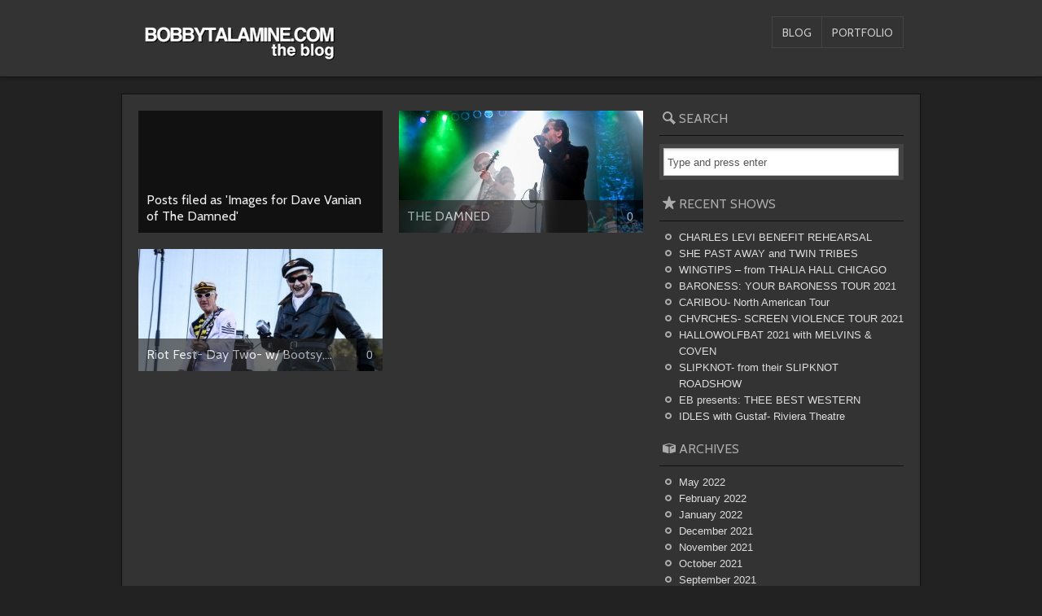

--- FILE ---
content_type: text/html; charset=UTF-8
request_url: https://blog.bobbytalamine.com/archives/tag/images-for-dave-vanian-of-the-damned
body_size: 8451
content:
<!DOCTYPE html>                                             
<!--[if IE 7 ]><html lang="en-US" class="ie7"><![endif]-->
<!--[if IE 8 ]><html lang="en-US" class="ie8"><![endif]-->
<!--[if IE 9 ]><html lang="en-US" class="ie9"><![endif]-->
<!--[if (gt IE 9)|!(IE)]><!--><html lang="en-US" class="no-js"><!--<![endif]-->
<head>
<meta charset="UTF-8" />

<title>Images for Dave Vanian of The Damned Archives - Bobby TalamineBobby Talamine</title>

<link rel="profile" href="https://gmpg.org/xfn/11" />

<!-- Pingback -->
<link rel="pingback" href="https://blog.bobbytalamine.com/xmlrpc.php" />

<link rel="alternate" type="application/rss+xml" title="Bobby Talamine Feed" href="https://blog.bobbytalamine.com/feed" />

<link rel="stylesheet" type="text/css" media="all" href="https://blog.bobbytalamine.com/wp-content/themes/unstandard-2.0/unstandard-dark/style.css" />

<link rel="stylesheet" type="text/css" media="all" href="https://blog.bobbytalamine.com/wp-content/themes/unstandard-2.0/unstandard/960.css" />

<link href="https://fonts.googleapis.com/css?family=Cabin:regular,600,bold" rel="stylesheet" type="text/css" />

<!--[if IE 7]>
<script src="https://blog.bobbytalamine.com/wp-content/themes/unstandard-2.0/unstandard/js/selectivizr.js" type="text/javascript"></script>
<![endif]-->

<!-- Grab Google CDN's jQuery; if that fails, fall back to WP local copy -->

<script type="application/x-javascript">!window.jQuery && document.write('<script src="/wp-includes/js/jquery/jquery.js"><\/script>')</script>


<meta name='robots' content='max-image-preview:large' />
	<style>img:is([sizes="auto" i], [sizes^="auto," i]) { contain-intrinsic-size: 3000px 1500px }</style>
	
<!-- This site is optimized with the Yoast SEO plugin v11.5 - https://yoast.com/wordpress/plugins/seo/ -->
<link rel="canonical" href="https://blog.bobbytalamine.com/archives/tag/images-for-dave-vanian-of-the-damned" />
<meta property="og:locale" content="en_US" />
<meta property="og:type" content="object" />
<meta property="og:title" content="Images for Dave Vanian of The Damned Archives - Bobby Talamine" />
<meta property="og:url" content="https://blog.bobbytalamine.com/archives/tag/images-for-dave-vanian-of-the-damned" />
<meta property="og:site_name" content="Bobby Talamine" />
<meta name="twitter:card" content="summary" />
<meta name="twitter:title" content="Images for Dave Vanian of The Damned Archives - Bobby Talamine" />
<script type='application/ld+json' class='yoast-schema-graph yoast-schema-graph--main'>{"@context":"https://schema.org","@graph":[{"@type":"Organization","@id":"https://blog.bobbytalamine.com/#organization","name":"","url":"https://blog.bobbytalamine.com/","sameAs":[]},{"@type":"WebSite","@id":"https://blog.bobbytalamine.com/#website","url":"https://blog.bobbytalamine.com/","name":"Bobby Talamine","publisher":{"@id":"https://blog.bobbytalamine.com/#organization"},"potentialAction":{"@type":"SearchAction","target":"https://blog.bobbytalamine.com/?s={search_term_string}","query-input":"required name=search_term_string"}},{"@type":"CollectionPage","@id":"https://blog.bobbytalamine.com/archives/tag/images-for-dave-vanian-of-the-damned#webpage","url":"https://blog.bobbytalamine.com/archives/tag/images-for-dave-vanian-of-the-damned","inLanguage":"en-US","name":"Images for Dave Vanian of The Damned Archives - Bobby Talamine","isPartOf":{"@id":"https://blog.bobbytalamine.com/#website"}}]}</script>
<!-- / Yoast SEO plugin. -->

<link rel='dns-prefetch' href='//ajax.googleapis.com' />
<link rel="alternate" type="application/rss+xml" title="Bobby Talamine &raquo; Feed" href="https://blog.bobbytalamine.com/feed" />
<link rel="alternate" type="application/rss+xml" title="Bobby Talamine &raquo; Comments Feed" href="https://blog.bobbytalamine.com/comments/feed" />
<link rel="alternate" type="application/rss+xml" title="Bobby Talamine &raquo; Images for Dave Vanian of The Damned Tag Feed" href="https://blog.bobbytalamine.com/archives/tag/images-for-dave-vanian-of-the-damned/feed" />
<script type="text/javascript">
/* <![CDATA[ */
window._wpemojiSettings = {"baseUrl":"https:\/\/s.w.org\/images\/core\/emoji\/16.0.1\/72x72\/","ext":".png","svgUrl":"https:\/\/s.w.org\/images\/core\/emoji\/16.0.1\/svg\/","svgExt":".svg","source":{"concatemoji":"https:\/\/blog.bobbytalamine.com\/wp-includes\/js\/wp-emoji-release.min.js?ver=6.8.3"}};
/*! This file is auto-generated */
!function(s,n){var o,i,e;function c(e){try{var t={supportTests:e,timestamp:(new Date).valueOf()};sessionStorage.setItem(o,JSON.stringify(t))}catch(e){}}function p(e,t,n){e.clearRect(0,0,e.canvas.width,e.canvas.height),e.fillText(t,0,0);var t=new Uint32Array(e.getImageData(0,0,e.canvas.width,e.canvas.height).data),a=(e.clearRect(0,0,e.canvas.width,e.canvas.height),e.fillText(n,0,0),new Uint32Array(e.getImageData(0,0,e.canvas.width,e.canvas.height).data));return t.every(function(e,t){return e===a[t]})}function u(e,t){e.clearRect(0,0,e.canvas.width,e.canvas.height),e.fillText(t,0,0);for(var n=e.getImageData(16,16,1,1),a=0;a<n.data.length;a++)if(0!==n.data[a])return!1;return!0}function f(e,t,n,a){switch(t){case"flag":return n(e,"\ud83c\udff3\ufe0f\u200d\u26a7\ufe0f","\ud83c\udff3\ufe0f\u200b\u26a7\ufe0f")?!1:!n(e,"\ud83c\udde8\ud83c\uddf6","\ud83c\udde8\u200b\ud83c\uddf6")&&!n(e,"\ud83c\udff4\udb40\udc67\udb40\udc62\udb40\udc65\udb40\udc6e\udb40\udc67\udb40\udc7f","\ud83c\udff4\u200b\udb40\udc67\u200b\udb40\udc62\u200b\udb40\udc65\u200b\udb40\udc6e\u200b\udb40\udc67\u200b\udb40\udc7f");case"emoji":return!a(e,"\ud83e\udedf")}return!1}function g(e,t,n,a){var r="undefined"!=typeof WorkerGlobalScope&&self instanceof WorkerGlobalScope?new OffscreenCanvas(300,150):s.createElement("canvas"),o=r.getContext("2d",{willReadFrequently:!0}),i=(o.textBaseline="top",o.font="600 32px Arial",{});return e.forEach(function(e){i[e]=t(o,e,n,a)}),i}function t(e){var t=s.createElement("script");t.src=e,t.defer=!0,s.head.appendChild(t)}"undefined"!=typeof Promise&&(o="wpEmojiSettingsSupports",i=["flag","emoji"],n.supports={everything:!0,everythingExceptFlag:!0},e=new Promise(function(e){s.addEventListener("DOMContentLoaded",e,{once:!0})}),new Promise(function(t){var n=function(){try{var e=JSON.parse(sessionStorage.getItem(o));if("object"==typeof e&&"number"==typeof e.timestamp&&(new Date).valueOf()<e.timestamp+604800&&"object"==typeof e.supportTests)return e.supportTests}catch(e){}return null}();if(!n){if("undefined"!=typeof Worker&&"undefined"!=typeof OffscreenCanvas&&"undefined"!=typeof URL&&URL.createObjectURL&&"undefined"!=typeof Blob)try{var e="postMessage("+g.toString()+"("+[JSON.stringify(i),f.toString(),p.toString(),u.toString()].join(",")+"));",a=new Blob([e],{type:"text/javascript"}),r=new Worker(URL.createObjectURL(a),{name:"wpTestEmojiSupports"});return void(r.onmessage=function(e){c(n=e.data),r.terminate(),t(n)})}catch(e){}c(n=g(i,f,p,u))}t(n)}).then(function(e){for(var t in e)n.supports[t]=e[t],n.supports.everything=n.supports.everything&&n.supports[t],"flag"!==t&&(n.supports.everythingExceptFlag=n.supports.everythingExceptFlag&&n.supports[t]);n.supports.everythingExceptFlag=n.supports.everythingExceptFlag&&!n.supports.flag,n.DOMReady=!1,n.readyCallback=function(){n.DOMReady=!0}}).then(function(){return e}).then(function(){var e;n.supports.everything||(n.readyCallback(),(e=n.source||{}).concatemoji?t(e.concatemoji):e.wpemoji&&e.twemoji&&(t(e.twemoji),t(e.wpemoji)))}))}((window,document),window._wpemojiSettings);
/* ]]> */
</script>
<style id='wp-emoji-styles-inline-css' type='text/css'>

	img.wp-smiley, img.emoji {
		display: inline !important;
		border: none !important;
		box-shadow: none !important;
		height: 1em !important;
		width: 1em !important;
		margin: 0 0.07em !important;
		vertical-align: -0.1em !important;
		background: none !important;
		padding: 0 !important;
	}
</style>
<link rel='stylesheet' id='wp-block-library-css' href='https://blog.bobbytalamine.com/wp-includes/css/dist/block-library/style.min.css?ver=6.8.3' type='text/css' media='all' />
<style id='classic-theme-styles-inline-css' type='text/css'>
/*! This file is auto-generated */
.wp-block-button__link{color:#fff;background-color:#32373c;border-radius:9999px;box-shadow:none;text-decoration:none;padding:calc(.667em + 2px) calc(1.333em + 2px);font-size:1.125em}.wp-block-file__button{background:#32373c;color:#fff;text-decoration:none}
</style>
<style id='global-styles-inline-css' type='text/css'>
:root{--wp--preset--aspect-ratio--square: 1;--wp--preset--aspect-ratio--4-3: 4/3;--wp--preset--aspect-ratio--3-4: 3/4;--wp--preset--aspect-ratio--3-2: 3/2;--wp--preset--aspect-ratio--2-3: 2/3;--wp--preset--aspect-ratio--16-9: 16/9;--wp--preset--aspect-ratio--9-16: 9/16;--wp--preset--color--black: #000000;--wp--preset--color--cyan-bluish-gray: #abb8c3;--wp--preset--color--white: #ffffff;--wp--preset--color--pale-pink: #f78da7;--wp--preset--color--vivid-red: #cf2e2e;--wp--preset--color--luminous-vivid-orange: #ff6900;--wp--preset--color--luminous-vivid-amber: #fcb900;--wp--preset--color--light-green-cyan: #7bdcb5;--wp--preset--color--vivid-green-cyan: #00d084;--wp--preset--color--pale-cyan-blue: #8ed1fc;--wp--preset--color--vivid-cyan-blue: #0693e3;--wp--preset--color--vivid-purple: #9b51e0;--wp--preset--gradient--vivid-cyan-blue-to-vivid-purple: linear-gradient(135deg,rgba(6,147,227,1) 0%,rgb(155,81,224) 100%);--wp--preset--gradient--light-green-cyan-to-vivid-green-cyan: linear-gradient(135deg,rgb(122,220,180) 0%,rgb(0,208,130) 100%);--wp--preset--gradient--luminous-vivid-amber-to-luminous-vivid-orange: linear-gradient(135deg,rgba(252,185,0,1) 0%,rgba(255,105,0,1) 100%);--wp--preset--gradient--luminous-vivid-orange-to-vivid-red: linear-gradient(135deg,rgba(255,105,0,1) 0%,rgb(207,46,46) 100%);--wp--preset--gradient--very-light-gray-to-cyan-bluish-gray: linear-gradient(135deg,rgb(238,238,238) 0%,rgb(169,184,195) 100%);--wp--preset--gradient--cool-to-warm-spectrum: linear-gradient(135deg,rgb(74,234,220) 0%,rgb(151,120,209) 20%,rgb(207,42,186) 40%,rgb(238,44,130) 60%,rgb(251,105,98) 80%,rgb(254,248,76) 100%);--wp--preset--gradient--blush-light-purple: linear-gradient(135deg,rgb(255,206,236) 0%,rgb(152,150,240) 100%);--wp--preset--gradient--blush-bordeaux: linear-gradient(135deg,rgb(254,205,165) 0%,rgb(254,45,45) 50%,rgb(107,0,62) 100%);--wp--preset--gradient--luminous-dusk: linear-gradient(135deg,rgb(255,203,112) 0%,rgb(199,81,192) 50%,rgb(65,88,208) 100%);--wp--preset--gradient--pale-ocean: linear-gradient(135deg,rgb(255,245,203) 0%,rgb(182,227,212) 50%,rgb(51,167,181) 100%);--wp--preset--gradient--electric-grass: linear-gradient(135deg,rgb(202,248,128) 0%,rgb(113,206,126) 100%);--wp--preset--gradient--midnight: linear-gradient(135deg,rgb(2,3,129) 0%,rgb(40,116,252) 100%);--wp--preset--font-size--small: 13px;--wp--preset--font-size--medium: 20px;--wp--preset--font-size--large: 36px;--wp--preset--font-size--x-large: 42px;--wp--preset--spacing--20: 0.44rem;--wp--preset--spacing--30: 0.67rem;--wp--preset--spacing--40: 1rem;--wp--preset--spacing--50: 1.5rem;--wp--preset--spacing--60: 2.25rem;--wp--preset--spacing--70: 3.38rem;--wp--preset--spacing--80: 5.06rem;--wp--preset--shadow--natural: 6px 6px 9px rgba(0, 0, 0, 0.2);--wp--preset--shadow--deep: 12px 12px 50px rgba(0, 0, 0, 0.4);--wp--preset--shadow--sharp: 6px 6px 0px rgba(0, 0, 0, 0.2);--wp--preset--shadow--outlined: 6px 6px 0px -3px rgba(255, 255, 255, 1), 6px 6px rgba(0, 0, 0, 1);--wp--preset--shadow--crisp: 6px 6px 0px rgba(0, 0, 0, 1);}:where(.is-layout-flex){gap: 0.5em;}:where(.is-layout-grid){gap: 0.5em;}body .is-layout-flex{display: flex;}.is-layout-flex{flex-wrap: wrap;align-items: center;}.is-layout-flex > :is(*, div){margin: 0;}body .is-layout-grid{display: grid;}.is-layout-grid > :is(*, div){margin: 0;}:where(.wp-block-columns.is-layout-flex){gap: 2em;}:where(.wp-block-columns.is-layout-grid){gap: 2em;}:where(.wp-block-post-template.is-layout-flex){gap: 1.25em;}:where(.wp-block-post-template.is-layout-grid){gap: 1.25em;}.has-black-color{color: var(--wp--preset--color--black) !important;}.has-cyan-bluish-gray-color{color: var(--wp--preset--color--cyan-bluish-gray) !important;}.has-white-color{color: var(--wp--preset--color--white) !important;}.has-pale-pink-color{color: var(--wp--preset--color--pale-pink) !important;}.has-vivid-red-color{color: var(--wp--preset--color--vivid-red) !important;}.has-luminous-vivid-orange-color{color: var(--wp--preset--color--luminous-vivid-orange) !important;}.has-luminous-vivid-amber-color{color: var(--wp--preset--color--luminous-vivid-amber) !important;}.has-light-green-cyan-color{color: var(--wp--preset--color--light-green-cyan) !important;}.has-vivid-green-cyan-color{color: var(--wp--preset--color--vivid-green-cyan) !important;}.has-pale-cyan-blue-color{color: var(--wp--preset--color--pale-cyan-blue) !important;}.has-vivid-cyan-blue-color{color: var(--wp--preset--color--vivid-cyan-blue) !important;}.has-vivid-purple-color{color: var(--wp--preset--color--vivid-purple) !important;}.has-black-background-color{background-color: var(--wp--preset--color--black) !important;}.has-cyan-bluish-gray-background-color{background-color: var(--wp--preset--color--cyan-bluish-gray) !important;}.has-white-background-color{background-color: var(--wp--preset--color--white) !important;}.has-pale-pink-background-color{background-color: var(--wp--preset--color--pale-pink) !important;}.has-vivid-red-background-color{background-color: var(--wp--preset--color--vivid-red) !important;}.has-luminous-vivid-orange-background-color{background-color: var(--wp--preset--color--luminous-vivid-orange) !important;}.has-luminous-vivid-amber-background-color{background-color: var(--wp--preset--color--luminous-vivid-amber) !important;}.has-light-green-cyan-background-color{background-color: var(--wp--preset--color--light-green-cyan) !important;}.has-vivid-green-cyan-background-color{background-color: var(--wp--preset--color--vivid-green-cyan) !important;}.has-pale-cyan-blue-background-color{background-color: var(--wp--preset--color--pale-cyan-blue) !important;}.has-vivid-cyan-blue-background-color{background-color: var(--wp--preset--color--vivid-cyan-blue) !important;}.has-vivid-purple-background-color{background-color: var(--wp--preset--color--vivid-purple) !important;}.has-black-border-color{border-color: var(--wp--preset--color--black) !important;}.has-cyan-bluish-gray-border-color{border-color: var(--wp--preset--color--cyan-bluish-gray) !important;}.has-white-border-color{border-color: var(--wp--preset--color--white) !important;}.has-pale-pink-border-color{border-color: var(--wp--preset--color--pale-pink) !important;}.has-vivid-red-border-color{border-color: var(--wp--preset--color--vivid-red) !important;}.has-luminous-vivid-orange-border-color{border-color: var(--wp--preset--color--luminous-vivid-orange) !important;}.has-luminous-vivid-amber-border-color{border-color: var(--wp--preset--color--luminous-vivid-amber) !important;}.has-light-green-cyan-border-color{border-color: var(--wp--preset--color--light-green-cyan) !important;}.has-vivid-green-cyan-border-color{border-color: var(--wp--preset--color--vivid-green-cyan) !important;}.has-pale-cyan-blue-border-color{border-color: var(--wp--preset--color--pale-cyan-blue) !important;}.has-vivid-cyan-blue-border-color{border-color: var(--wp--preset--color--vivid-cyan-blue) !important;}.has-vivid-purple-border-color{border-color: var(--wp--preset--color--vivid-purple) !important;}.has-vivid-cyan-blue-to-vivid-purple-gradient-background{background: var(--wp--preset--gradient--vivid-cyan-blue-to-vivid-purple) !important;}.has-light-green-cyan-to-vivid-green-cyan-gradient-background{background: var(--wp--preset--gradient--light-green-cyan-to-vivid-green-cyan) !important;}.has-luminous-vivid-amber-to-luminous-vivid-orange-gradient-background{background: var(--wp--preset--gradient--luminous-vivid-amber-to-luminous-vivid-orange) !important;}.has-luminous-vivid-orange-to-vivid-red-gradient-background{background: var(--wp--preset--gradient--luminous-vivid-orange-to-vivid-red) !important;}.has-very-light-gray-to-cyan-bluish-gray-gradient-background{background: var(--wp--preset--gradient--very-light-gray-to-cyan-bluish-gray) !important;}.has-cool-to-warm-spectrum-gradient-background{background: var(--wp--preset--gradient--cool-to-warm-spectrum) !important;}.has-blush-light-purple-gradient-background{background: var(--wp--preset--gradient--blush-light-purple) !important;}.has-blush-bordeaux-gradient-background{background: var(--wp--preset--gradient--blush-bordeaux) !important;}.has-luminous-dusk-gradient-background{background: var(--wp--preset--gradient--luminous-dusk) !important;}.has-pale-ocean-gradient-background{background: var(--wp--preset--gradient--pale-ocean) !important;}.has-electric-grass-gradient-background{background: var(--wp--preset--gradient--electric-grass) !important;}.has-midnight-gradient-background{background: var(--wp--preset--gradient--midnight) !important;}.has-small-font-size{font-size: var(--wp--preset--font-size--small) !important;}.has-medium-font-size{font-size: var(--wp--preset--font-size--medium) !important;}.has-large-font-size{font-size: var(--wp--preset--font-size--large) !important;}.has-x-large-font-size{font-size: var(--wp--preset--font-size--x-large) !important;}
:where(.wp-block-post-template.is-layout-flex){gap: 1.25em;}:where(.wp-block-post-template.is-layout-grid){gap: 1.25em;}
:where(.wp-block-columns.is-layout-flex){gap: 2em;}:where(.wp-block-columns.is-layout-grid){gap: 2em;}
:root :where(.wp-block-pullquote){font-size: 1.5em;line-height: 1.6;}
</style>
<link rel='stylesheet' id='jquery.fancybox-css' href='https://blog.bobbytalamine.com/wp-content/plugins/fancy-box/jquery.fancybox.css?ver=1.2.6' type='text/css' media='all' />
<style id='akismet-widget-style-inline-css' type='text/css'>

			.a-stats {
				--akismet-color-mid-green: #357b49;
				--akismet-color-white: #fff;
				--akismet-color-light-grey: #f6f7f7;

				max-width: 350px;
				width: auto;
			}

			.a-stats * {
				all: unset;
				box-sizing: border-box;
			}

			.a-stats strong {
				font-weight: 600;
			}

			.a-stats a.a-stats__link,
			.a-stats a.a-stats__link:visited,
			.a-stats a.a-stats__link:active {
				background: var(--akismet-color-mid-green);
				border: none;
				box-shadow: none;
				border-radius: 8px;
				color: var(--akismet-color-white);
				cursor: pointer;
				display: block;
				font-family: -apple-system, BlinkMacSystemFont, 'Segoe UI', 'Roboto', 'Oxygen-Sans', 'Ubuntu', 'Cantarell', 'Helvetica Neue', sans-serif;
				font-weight: 500;
				padding: 12px;
				text-align: center;
				text-decoration: none;
				transition: all 0.2s ease;
			}

			/* Extra specificity to deal with TwentyTwentyOne focus style */
			.widget .a-stats a.a-stats__link:focus {
				background: var(--akismet-color-mid-green);
				color: var(--akismet-color-white);
				text-decoration: none;
			}

			.a-stats a.a-stats__link:hover {
				filter: brightness(110%);
				box-shadow: 0 4px 12px rgba(0, 0, 0, 0.06), 0 0 2px rgba(0, 0, 0, 0.16);
			}

			.a-stats .count {
				color: var(--akismet-color-white);
				display: block;
				font-size: 1.5em;
				line-height: 1.4;
				padding: 0 13px;
				white-space: nowrap;
			}
		
</style>
<script type="text/javascript" src="https://ajax.googleapis.com/ajax/libs/jquery/1.4.3/jquery.min.js?ver=1.4.3" id="jquery-js"></script>
<script type="text/javascript" src="https://blog.bobbytalamine.com/wp-content/plugins/fancy-box/jquery.fancybox.js?ver=1.2.6" id="jquery.fancybox-js"></script>
<script type="text/javascript" src="https://blog.bobbytalamine.com/wp-content/plugins/fancy-box/jquery.easing.js?ver=1.3" id="jquery.easing-js"></script>
<link rel="https://api.w.org/" href="https://blog.bobbytalamine.com/wp-json/" /><link rel="alternate" title="JSON" type="application/json" href="https://blog.bobbytalamine.com/wp-json/wp/v2/tags/9030" /><link rel="EditURI" type="application/rsd+xml" title="RSD" href="https://blog.bobbytalamine.com/xmlrpc.php?rsd" />
<meta name="generator" content="WordPress 6.8.3" />
<script type="text/javascript">
  jQuery(document).ready(function($){
    var select = $('a[href$=".bmp"],a[href$=".gif"],a[href$=".jpg"],a[href$=".jpeg"],a[href$=".png"],a[href$=".BMP"],a[href$=".GIF"],a[href$=".JPG"],a[href$=".JPEG"],a[href$=".PNG"]');
    select.attr('rel', 'fancybox');
    select.fancybox();
  });
</script>
<script type="text/javascript">
	window._se_plugin_version = '8.1.9';
</script>

<script src="https://blog.bobbytalamine.com/wp-content/themes/unstandard-2.0/unstandard/js/jquery.masonry.min.js" type="text/javascript"></script>

<script src="https://blog.bobbytalamine.com/wp-content/themes/unstandard-2.0/unstandard/js/functions.js" type="text/javascript"></script>




</head>

<body class="archive tag tag-images-for-dave-vanian-of-the-damned tag-9030 wp-theme-unstandard-20unstandard wp-child-theme-unstandard-20unstandard-dark">
	
<div class="masthead">
	
	<div class="container-12">

		<div class="logo grid-5">
			
		    <a href="https://blog.bobbytalamine.com/" title="Home">
		
				<img src="https://blog.bobbytalamine.com/wp-content/themes/unstandard-2.0/unstandard-dark/images/logo.png" width="248" height="50" />
			
			</a>
		
		</div>

		<div class="main-nav grid-7"><ul id="menu-blog" class="menu"><li id="menu-item-22" class="menu-item menu-item-type-custom menu-item-object-custom menu-item-22"><a href="/">Blog</a></li>
<li id="menu-item-23" class="menu-item menu-item-type-custom menu-item-object-custom menu-item-23"><a href="http://bobbytalamine.com">Portfolio</a></li>
</ul></div>	
		<div class="clear"></div>
	
	</div>
	
</div>

<div id="main">
	
	<div class="container-12">
<div class="north">
	
	<div class="main-column grid-8 back-page">
		
				
					
		<div class="search-results-info secondary-post grid-4 alpha omega thumb-post">
			
			<h3 class="results-title">Posts filed as 'Images for Dave Vanian of The Damned'</h3>
			
		</div>
			
				
			
		<div id="post-38016" class="secondary-post grid-4 alpha omega thumb-post">
				
			<a href="https://blog.bobbytalamine.com/archives/38016" rel="bookmark" title="THE DAMNED">
		
									<img width="300" height="232" src="https://blog.bobbytalamine.com/wp-content/uploads/2017/06/DSC_9258-300x232.jpg" class="attachment-secondary-post-thumbnail size-secondary-post-thumbnail wp-post-image" alt="" decoding="async" fetchpriority="high" srcset="https://blog.bobbytalamine.com/wp-content/uploads/2017/06/DSC_9258-300x232.jpg 300w, https://blog.bobbytalamine.com/wp-content/uploads/2017/06/DSC_9258-768x594.jpg 768w, https://blog.bobbytalamine.com/wp-content/uploads/2017/06/DSC_9258-620x480.jpg 620w, https://blog.bobbytalamine.com/wp-content/uploads/2017/06/DSC_9258.jpg 950w" sizes="(max-width: 300px) 100vw, 300px" />						
				<div class="thumbnail-title">
			
					<h2>
													THE DAMNED											</h2>
					
					<span class="comment-count">0</span>
		
				</div>
		
			</a>
		
		</div>
	
			
		<div id="post-21841" class="secondary-post grid-4 alpha omega thumb-post">
				
			<a href="https://blog.bobbytalamine.com/archives/21841" rel="bookmark" title="Riot Fest- Day Two- w/ Bootsy, Echo &amp; The Bunnymen, Desaparecidos, Thurston Moore, Babes in Toyland, The Damned, Joy Formidable &amp; Swervedriver">
		
									<img width="300" height="220" src="https://blog.bobbytalamine.com/wp-content/uploads/2015/10/DSC_5130-300x220.jpeg" class="attachment-secondary-post-thumbnail size-secondary-post-thumbnail wp-post-image" alt="" decoding="async" srcset="https://blog.bobbytalamine.com/wp-content/uploads/2015/10/DSC_5130-300x220.jpeg 300w, https://blog.bobbytalamine.com/wp-content/uploads/2015/10/DSC_5130-620x455.jpeg 620w, https://blog.bobbytalamine.com/wp-content/uploads/2015/10/DSC_5130.jpeg 640w" sizes="(max-width: 300px) 100vw, 300px" />						
				<div class="thumbnail-title">
			
					<h2>
													Riot Fest- Day Two- w/ Bootsy,...											</h2>
					
					<span class="comment-count">0</span>
		
				</div>
		
			</a>
		
		</div>
	
		
		<div class="loop-paging grid-8 alpha omega">
		
			<p class="show-previous-page"></p>
			<p class="show-next-page"></p>
	
		</div>
	
			
	</div><!-- .main-column -->

	<div class="sidebar-column grid-4">
	
		
	
		<div class="widget"><div id="search-5" class="widget widget_search"><h2 class="widgettitle">Search</h2><form class="search-form" method="get" action="https://blog.bobbytalamine.com/">
	
	<input class="search-input" type="text" name="s" id="s" value="Type and press enter"/>
	
</form></div></div>
		<div class="widget"><div id="recent-posts-4" class="widget widget_recent_entries">
		<h2 class="widgettitle">Recent Shows</h2>
		<ul>
											<li>
					<a href="https://blog.bobbytalamine.com/archives/64045">CHARLES LEVI BENEFIT REHEARSAL</a>
									</li>
											<li>
					<a href="https://blog.bobbytalamine.com/archives/63873">SHE PAST AWAY and TWIN TRIBES</a>
									</li>
											<li>
					<a href="https://blog.bobbytalamine.com/archives/63807">WINGTIPS &#8211; from THALIA HALL CHICAGO</a>
									</li>
											<li>
					<a href="https://blog.bobbytalamine.com/archives/63724">BARONESS: YOUR BARONESS TOUR 2021</a>
									</li>
											<li>
					<a href="https://blog.bobbytalamine.com/archives/63604">CARIBOU- North American Tour</a>
									</li>
											<li>
					<a href="https://blog.bobbytalamine.com/archives/63456">CHVRCHES- SCREEN VIOLENCE TOUR 2021</a>
									</li>
											<li>
					<a href="https://blog.bobbytalamine.com/archives/63145">HALLOWOLFBAT 2021 with MELVINS &#038; COVEN</a>
									</li>
											<li>
					<a href="https://blog.bobbytalamine.com/archives/63060">SLIPKNOT- from their SLIPKNOT ROADSHOW</a>
									</li>
											<li>
					<a href="https://blog.bobbytalamine.com/archives/62970">EB presents: THEE BEST WESTERN</a>
									</li>
											<li>
					<a href="https://blog.bobbytalamine.com/archives/62838">IDLES with Gustaf- Riviera Theatre</a>
									</li>
					</ul>

		</div></div><div class="widget"><div id="archives-4" class="widget widget_archive"><h2 class="widgettitle">Archives</h2>
			<ul>
					<li><a href='https://blog.bobbytalamine.com/archives/date/2022/05'>May 2022</a></li>
	<li><a href='https://blog.bobbytalamine.com/archives/date/2022/02'>February 2022</a></li>
	<li><a href='https://blog.bobbytalamine.com/archives/date/2022/01'>January 2022</a></li>
	<li><a href='https://blog.bobbytalamine.com/archives/date/2021/12'>December 2021</a></li>
	<li><a href='https://blog.bobbytalamine.com/archives/date/2021/11'>November 2021</a></li>
	<li><a href='https://blog.bobbytalamine.com/archives/date/2021/10'>October 2021</a></li>
	<li><a href='https://blog.bobbytalamine.com/archives/date/2021/09'>September 2021</a></li>
	<li><a href='https://blog.bobbytalamine.com/archives/date/2021/03'>March 2021</a></li>
	<li><a href='https://blog.bobbytalamine.com/archives/date/2021/02'>February 2021</a></li>
	<li><a href='https://blog.bobbytalamine.com/archives/date/2021/01'>January 2021</a></li>
	<li><a href='https://blog.bobbytalamine.com/archives/date/2020/12'>December 2020</a></li>
	<li><a href='https://blog.bobbytalamine.com/archives/date/2020/10'>October 2020</a></li>
	<li><a href='https://blog.bobbytalamine.com/archives/date/2020/09'>September 2020</a></li>
	<li><a href='https://blog.bobbytalamine.com/archives/date/2020/08'>August 2020</a></li>
	<li><a href='https://blog.bobbytalamine.com/archives/date/2020/07'>July 2020</a></li>
	<li><a href='https://blog.bobbytalamine.com/archives/date/2020/06'>June 2020</a></li>
	<li><a href='https://blog.bobbytalamine.com/archives/date/2020/05'>May 2020</a></li>
	<li><a href='https://blog.bobbytalamine.com/archives/date/2020/04'>April 2020</a></li>
	<li><a href='https://blog.bobbytalamine.com/archives/date/2020/03'>March 2020</a></li>
	<li><a href='https://blog.bobbytalamine.com/archives/date/2020/02'>February 2020</a></li>
	<li><a href='https://blog.bobbytalamine.com/archives/date/2020/01'>January 2020</a></li>
	<li><a href='https://blog.bobbytalamine.com/archives/date/2019/12'>December 2019</a></li>
	<li><a href='https://blog.bobbytalamine.com/archives/date/2019/11'>November 2019</a></li>
	<li><a href='https://blog.bobbytalamine.com/archives/date/2019/10'>October 2019</a></li>
	<li><a href='https://blog.bobbytalamine.com/archives/date/2019/09'>September 2019</a></li>
	<li><a href='https://blog.bobbytalamine.com/archives/date/2019/08'>August 2019</a></li>
	<li><a href='https://blog.bobbytalamine.com/archives/date/2019/07'>July 2019</a></li>
	<li><a href='https://blog.bobbytalamine.com/archives/date/2019/06'>June 2019</a></li>
	<li><a href='https://blog.bobbytalamine.com/archives/date/2019/05'>May 2019</a></li>
	<li><a href='https://blog.bobbytalamine.com/archives/date/2019/04'>April 2019</a></li>
	<li><a href='https://blog.bobbytalamine.com/archives/date/2019/03'>March 2019</a></li>
	<li><a href='https://blog.bobbytalamine.com/archives/date/2019/02'>February 2019</a></li>
	<li><a href='https://blog.bobbytalamine.com/archives/date/2019/01'>January 2019</a></li>
	<li><a href='https://blog.bobbytalamine.com/archives/date/2018/12'>December 2018</a></li>
	<li><a href='https://blog.bobbytalamine.com/archives/date/2018/11'>November 2018</a></li>
	<li><a href='https://blog.bobbytalamine.com/archives/date/2018/10'>October 2018</a></li>
	<li><a href='https://blog.bobbytalamine.com/archives/date/2018/09'>September 2018</a></li>
	<li><a href='https://blog.bobbytalamine.com/archives/date/2018/08'>August 2018</a></li>
	<li><a href='https://blog.bobbytalamine.com/archives/date/2018/07'>July 2018</a></li>
	<li><a href='https://blog.bobbytalamine.com/archives/date/2018/06'>June 2018</a></li>
	<li><a href='https://blog.bobbytalamine.com/archives/date/2018/05'>May 2018</a></li>
	<li><a href='https://blog.bobbytalamine.com/archives/date/2018/04'>April 2018</a></li>
	<li><a href='https://blog.bobbytalamine.com/archives/date/2018/03'>March 2018</a></li>
	<li><a href='https://blog.bobbytalamine.com/archives/date/2018/02'>February 2018</a></li>
	<li><a href='https://blog.bobbytalamine.com/archives/date/2018/01'>January 2018</a></li>
	<li><a href='https://blog.bobbytalamine.com/archives/date/2017/12'>December 2017</a></li>
	<li><a href='https://blog.bobbytalamine.com/archives/date/2017/11'>November 2017</a></li>
	<li><a href='https://blog.bobbytalamine.com/archives/date/2017/10'>October 2017</a></li>
	<li><a href='https://blog.bobbytalamine.com/archives/date/2017/09'>September 2017</a></li>
	<li><a href='https://blog.bobbytalamine.com/archives/date/2017/08'>August 2017</a></li>
	<li><a href='https://blog.bobbytalamine.com/archives/date/2017/07'>July 2017</a></li>
	<li><a href='https://blog.bobbytalamine.com/archives/date/2017/06'>June 2017</a></li>
	<li><a href='https://blog.bobbytalamine.com/archives/date/2017/05'>May 2017</a></li>
	<li><a href='https://blog.bobbytalamine.com/archives/date/2017/04'>April 2017</a></li>
	<li><a href='https://blog.bobbytalamine.com/archives/date/2017/03'>March 2017</a></li>
	<li><a href='https://blog.bobbytalamine.com/archives/date/2017/02'>February 2017</a></li>
	<li><a href='https://blog.bobbytalamine.com/archives/date/2017/01'>January 2017</a></li>
	<li><a href='https://blog.bobbytalamine.com/archives/date/2016/12'>December 2016</a></li>
	<li><a href='https://blog.bobbytalamine.com/archives/date/2016/11'>November 2016</a></li>
	<li><a href='https://blog.bobbytalamine.com/archives/date/2016/10'>October 2016</a></li>
	<li><a href='https://blog.bobbytalamine.com/archives/date/2016/09'>September 2016</a></li>
	<li><a href='https://blog.bobbytalamine.com/archives/date/2016/08'>August 2016</a></li>
	<li><a href='https://blog.bobbytalamine.com/archives/date/2016/07'>July 2016</a></li>
	<li><a href='https://blog.bobbytalamine.com/archives/date/2016/06'>June 2016</a></li>
	<li><a href='https://blog.bobbytalamine.com/archives/date/2016/05'>May 2016</a></li>
	<li><a href='https://blog.bobbytalamine.com/archives/date/2016/04'>April 2016</a></li>
	<li><a href='https://blog.bobbytalamine.com/archives/date/2016/03'>March 2016</a></li>
	<li><a href='https://blog.bobbytalamine.com/archives/date/2016/02'>February 2016</a></li>
	<li><a href='https://blog.bobbytalamine.com/archives/date/2016/01'>January 2016</a></li>
	<li><a href='https://blog.bobbytalamine.com/archives/date/2015/12'>December 2015</a></li>
	<li><a href='https://blog.bobbytalamine.com/archives/date/2015/11'>November 2015</a></li>
	<li><a href='https://blog.bobbytalamine.com/archives/date/2015/10'>October 2015</a></li>
	<li><a href='https://blog.bobbytalamine.com/archives/date/2015/09'>September 2015</a></li>
	<li><a href='https://blog.bobbytalamine.com/archives/date/2015/08'>August 2015</a></li>
	<li><a href='https://blog.bobbytalamine.com/archives/date/2015/07'>July 2015</a></li>
	<li><a href='https://blog.bobbytalamine.com/archives/date/2015/06'>June 2015</a></li>
	<li><a href='https://blog.bobbytalamine.com/archives/date/2015/05'>May 2015</a></li>
	<li><a href='https://blog.bobbytalamine.com/archives/date/2015/04'>April 2015</a></li>
	<li><a href='https://blog.bobbytalamine.com/archives/date/2015/03'>March 2015</a></li>
	<li><a href='https://blog.bobbytalamine.com/archives/date/2015/02'>February 2015</a></li>
	<li><a href='https://blog.bobbytalamine.com/archives/date/2015/01'>January 2015</a></li>
	<li><a href='https://blog.bobbytalamine.com/archives/date/2014/12'>December 2014</a></li>
	<li><a href='https://blog.bobbytalamine.com/archives/date/2014/11'>November 2014</a></li>
	<li><a href='https://blog.bobbytalamine.com/archives/date/2014/10'>October 2014</a></li>
	<li><a href='https://blog.bobbytalamine.com/archives/date/2014/09'>September 2014</a></li>
	<li><a href='https://blog.bobbytalamine.com/archives/date/2014/08'>August 2014</a></li>
	<li><a href='https://blog.bobbytalamine.com/archives/date/2014/07'>July 2014</a></li>
	<li><a href='https://blog.bobbytalamine.com/archives/date/2014/06'>June 2014</a></li>
	<li><a href='https://blog.bobbytalamine.com/archives/date/2014/05'>May 2014</a></li>
	<li><a href='https://blog.bobbytalamine.com/archives/date/2014/04'>April 2014</a></li>
	<li><a href='https://blog.bobbytalamine.com/archives/date/2014/03'>March 2014</a></li>
	<li><a href='https://blog.bobbytalamine.com/archives/date/2014/02'>February 2014</a></li>
	<li><a href='https://blog.bobbytalamine.com/archives/date/2014/01'>January 2014</a></li>
	<li><a href='https://blog.bobbytalamine.com/archives/date/2013/12'>December 2013</a></li>
	<li><a href='https://blog.bobbytalamine.com/archives/date/2013/11'>November 2013</a></li>
	<li><a href='https://blog.bobbytalamine.com/archives/date/2013/10'>October 2013</a></li>
	<li><a href='https://blog.bobbytalamine.com/archives/date/2013/09'>September 2013</a></li>
	<li><a href='https://blog.bobbytalamine.com/archives/date/2013/08'>August 2013</a></li>
	<li><a href='https://blog.bobbytalamine.com/archives/date/2013/07'>July 2013</a></li>
	<li><a href='https://blog.bobbytalamine.com/archives/date/2013/06'>June 2013</a></li>
	<li><a href='https://blog.bobbytalamine.com/archives/date/2013/05'>May 2013</a></li>
	<li><a href='https://blog.bobbytalamine.com/archives/date/2013/04'>April 2013</a></li>
	<li><a href='https://blog.bobbytalamine.com/archives/date/2013/03'>March 2013</a></li>
	<li><a href='https://blog.bobbytalamine.com/archives/date/2013/02'>February 2013</a></li>
	<li><a href='https://blog.bobbytalamine.com/archives/date/2013/01'>January 2013</a></li>
	<li><a href='https://blog.bobbytalamine.com/archives/date/2012/12'>December 2012</a></li>
	<li><a href='https://blog.bobbytalamine.com/archives/date/2012/11'>November 2012</a></li>
	<li><a href='https://blog.bobbytalamine.com/archives/date/2012/10'>October 2012</a></li>
	<li><a href='https://blog.bobbytalamine.com/archives/date/2012/09'>September 2012</a></li>
	<li><a href='https://blog.bobbytalamine.com/archives/date/2012/08'>August 2012</a></li>
	<li><a href='https://blog.bobbytalamine.com/archives/date/2012/07'>July 2012</a></li>
	<li><a href='https://blog.bobbytalamine.com/archives/date/2012/06'>June 2012</a></li>
	<li><a href='https://blog.bobbytalamine.com/archives/date/2012/05'>May 2012</a></li>
	<li><a href='https://blog.bobbytalamine.com/archives/date/2012/04'>April 2012</a></li>
	<li><a href='https://blog.bobbytalamine.com/archives/date/2012/03'>March 2012</a></li>
	<li><a href='https://blog.bobbytalamine.com/archives/date/2012/02'>February 2012</a></li>
	<li><a href='https://blog.bobbytalamine.com/archives/date/2012/01'>January 2012</a></li>
	<li><a href='https://blog.bobbytalamine.com/archives/date/2011/12'>December 2011</a></li>
	<li><a href='https://blog.bobbytalamine.com/archives/date/2011/11'>November 2011</a></li>
	<li><a href='https://blog.bobbytalamine.com/archives/date/2011/10'>October 2011</a></li>
	<li><a href='https://blog.bobbytalamine.com/archives/date/2011/09'>September 2011</a></li>
	<li><a href='https://blog.bobbytalamine.com/archives/date/2011/08'>August 2011</a></li>
	<li><a href='https://blog.bobbytalamine.com/archives/date/2011/07'>July 2011</a></li>
	<li><a href='https://blog.bobbytalamine.com/archives/date/2011/06'>June 2011</a></li>
	<li><a href='https://blog.bobbytalamine.com/archives/date/2011/05'>May 2011</a></li>
	<li><a href='https://blog.bobbytalamine.com/archives/date/2011/04'>April 2011</a></li>
			</ul>

			</div></div>


		
</div><!-- .sidebar-column -->
	<div class="clear"></div>

</div>
	

		<div id="middle">
		
			<div class="grid-12">
				
			    				
					<div class="widget widget_categories"><h2 class="widgettitle">Categories</h2>
			<ul>
					<li class="cat-item cat-item-1"><a href="https://blog.bobbytalamine.com/archives/category/live">Live Shows</a> (713)
</li>
	<li class="cat-item cat-item-760"><a href="https://blog.bobbytalamine.com/archives/category/television">Television</a> (9)
</li>
			</ul>

			</div> 
				
								
			</div>
			
			<div class="clear"></div>
		
		</div><!-- #middle -->

		<div id="bottom">
		
			<div class="grid-12">
				
			    				
					<div class="widget widget_meta"><h2 class="widgettitle">Meta</h2>
		<ul>
						<li><a rel="nofollow" href="https://blog.bobbytalamine.com/wp-login.php">Log in</a></li>
			<li><a href="https://blog.bobbytalamine.com/feed">Entries feed</a></li>
			<li><a href="https://blog.bobbytalamine.com/comments/feed">Comments feed</a></li>

			<li><a href="https://wordpress.org/">WordPress.org</a></li>
		</ul>

		</div>					<div class="widget widget_pages"><h2 class="widgettitle">Pages</h2>
			<ul>
				<li class="page_item page-item-2"><a href="https://blog.bobbytalamine.com/about">About</a></li>
			</ul>

			</div>					<div class="widget widget_links"><h2 class="widgettitle">Roll</h2>
	<ul class='xoxo blogroll'>
<li><a href="https://www.facebook.com/bobbytalaminephoto">Facebook Fan Page</a></li>
<li><a href="http://bobbytalamine.com/" rel="me">Portfolio</a></li>

	</ul>
</div>

				
								
			</div>
		
			<div class="clear"></div>
		
		</div><!-- #bottom -->

		<div id="footer">
		
			<div class="grid-12">
			
				<div class="footer-left grid-6 alpha">
					
					<a href="https://blog.bobbytalamine.com/" title="Home">Bobby Talamine</a> - <a href="https://blog.bobbytalamine.com/feed">Content (RSS)</a>
					
				</div>

				<div class="footer-right align-right grid-6 omega">
					
					<a href="http://5thirtyone.com/the-unstandard" title="Download the Unstandard WordPress Theme">Unstandard</a>
					
				</div>
			
			</div>

			<div class="clear"></div>
		
		</div><!-- #footer -->

	<script type="speculationrules">
{"prefetch":[{"source":"document","where":{"and":[{"href_matches":"\/*"},{"not":{"href_matches":["\/wp-*.php","\/wp-admin\/*","\/wp-content\/uploads\/*","\/wp-content\/*","\/wp-content\/plugins\/*","\/wp-content\/themes\/unstandard-2.0\/unstandard-dark\/*","\/wp-content\/themes\/unstandard-2.0\/unstandard\/*","\/*\\?(.+)"]}},{"not":{"selector_matches":"a[rel~=\"nofollow\"]"}},{"not":{"selector_matches":".no-prefetch, .no-prefetch a"}}]},"eagerness":"conservative"}]}
</script>

	</div><!-- .container-12 -->
	
</div><!-- #main -->
<script type="text/javascript">

  var _gaq = _gaq || [];
  _gaq.push(['_setAccount', 'UA-29269400-1']);
  _gaq.push(['_setDomainName', 'bobbytalamine.com']);
  _gaq.push(['_trackPageview']);

  (function() {
    var ga = document.createElement('script'); ga.type = 'text/javascript'; ga.async = true;
    ga.src = ('https:' == document.location.protocol ? 'https://ssl' : 'http://www') + '.google-analytics.com/ga.js';
    var s = document.getElementsByTagName('script')[0]; s.parentNode.insertBefore(ga, s);
  })();

</script>
<script defer src="https://static.cloudflareinsights.com/beacon.min.js/vcd15cbe7772f49c399c6a5babf22c1241717689176015" integrity="sha512-ZpsOmlRQV6y907TI0dKBHq9Md29nnaEIPlkf84rnaERnq6zvWvPUqr2ft8M1aS28oN72PdrCzSjY4U6VaAw1EQ==" data-cf-beacon='{"version":"2024.11.0","token":"36a608956e364f02b0b28734d0a23c83","r":1,"server_timing":{"name":{"cfCacheStatus":true,"cfEdge":true,"cfExtPri":true,"cfL4":true,"cfOrigin":true,"cfSpeedBrain":true},"location_startswith":null}}' crossorigin="anonymous"></script>
</body>

</html>

--- FILE ---
content_type: text/css
request_url: https://blog.bobbytalamine.com/wp-content/themes/unstandard-2.0/unstandard-dark/style.css
body_size: 613
content:
/*  
Theme Name: Unstandard Dark
Theme URI: http://themetie.com/theunstandard
Description: This darker child theme requires the Unstandard theme.
Version: 1.0
Author: Derek Punsalan
Author URI: http://themetie.com/
Template: unstandard
*/

@import url("../unstandard/style.css");

.gallery-caption {
    display: none !important;
}

body {
	background: #222;
	color: #aaa;
}
a {
	color: #ddd;
}
a:hover {
	color: #0096bf;
}
#main .container-12 {
	background: #333;
	border-color: #111;
}

/*	-----------------------------------------------------------------------------
	HEADER 
	----------------------------------------------------------------------------- */
.masthead {
	background-color: #333;
	border-bottom: 1px solid #111;
	-webkit-box-shadow: 0 2px 5px rgba(0,0,0,0.2);
	   -moz-box-shadow: 0 2px 5px rgba(0,0,0,0.2);
	     -o-box-shadow: 0 2px 5px rgba(0,0,0,0.2);
	        box-shadow: 0 2px 5px rgba(0,0,0,0.2);
}
.masthead a {
	color: #ccc;
}
.masthead a:hover {
	color: #fff;
}

/*	-----------------------------------------------------------------------------
	HEADER MENU 
	----------------------------------------------------------------------------- */
.masthead ul.menu,
.masthead ul.menu > li {
	border-color: #444;
}
ul.menu a {
	color: #ccc;
}
ul.menu ul a {
	color: #555;
}
ul.menu a:hover,
ul.menu li:hover,
ul.menu li:hover > a {
	background-color: #0087ac;
}
li.menu-children > a,
li.menu-children > a:hover {
	background-position: right -37px;
}

/*	-----------------------------------------------------------------------------
	POSTS 
	----------------------------------------------------------------------------- */
.single-entry h2 {
	color: #eee;
}
.post-meta {
	border-color: #111;
}
.post-meta .sub-title {
	color: #777;
}
.post a {
	color: #fff;
	text-decoration: underline;
}
.post a:hover {
	color: #0096bf;
	text-decoration: none;
}

/*	-----------------------------------------------------------------------------
	SEARCH 
	----------------------------------------------------------------------------- */
.search-form {
	background-color: #444;
}

/*	-----------------------------------------------------------------------------
	ARCHIVE PAGE INFO 
	----------------------------------------------------------------------------- */
.search-results-info {
	background-color: #111;
}

/*	-----------------------------------------------------------------------------
	MISC BUTTON / LINK HOVER 
	----------------------------------------------------------------------------- */
.loop-paging a,
.form-submit input[type="submit"],
.paginate-posts a {
	background-color: #444;
	border-color: #111;
}
.loop-paging a:hover,
.form-submit input[type="submit"]:hover,
.paginate-posts a:hover {
	background-color: #0087ac;
	border-color: #006b88;
}
.paginate-posts .newer a {
	border-left: 1px solid #333;
}

/*	-----------------------------------------------------------------------------
	COMMENTS 
	----------------------------------------------------------------------------- */
li.comment .comment-body,
.comments-title,
#reply-title {
	border-color: #111;
}

/*	-----------------------------------------------------------------------------
	WIDGETS 
	----------------------------------------------------------------------------- */
.widget .widgettitle {
	border-color: #111;
}

/*	-----------------------------------------------------------------------------
	FOOTER 
	----------------------------------------------------------------------------- */
#footer .grid-12 {
	border-color: #111;
}

/*	-----------------------------------------------------------------------------
	IE7 NOT SUPPORTING @IMPORT IMAGES 
	----------------------------------------------------------------------------- */
.ie7 body {
	background-image: url("../theunstandard/images/bg.png");
}
.ie7 li.menu-children > a,
.ie7 li.menu-children > a:hover,
.ie7 .sub-menu .menu-children > a,
.ie7 .sub-menu .menu-children > a:hover {
	background-image: url("../theunstandard/images/icn-expand.png");
}
.widget_pages .widgettitle,
.widget_links .widgettitle,
.widget_meta .widgettitle,
.widget_categories .widgettitle,
.widget_recent_entries .widgettitle,
.widget_search .widgettitle,
.widget_text .widgettitle,
.widget_tag_cloud .widgettitle,
.widget_archive .widgettitle,
.widget_calendar .widgettitle,
.widget_recent_comments .widgettitle,
.widget_rss .widgettitle {
	background-image: url("images/widgets-titles-sprite.png");
}
.single-entry .post li,
.widget ul.blogroll li,
.widget_pages li a,
.widget_meta li a,
.widget_recent_entries li a,
.widget #recentcomments li,
#bottom .widget_categories li,
.widget_archive li,
.widget_rss li {
	background-image: url("images/icn-bullet.png");
}

--- FILE ---
content_type: text/javascript
request_url: https://blog.bobbytalamine.com/wp-content/themes/unstandard-2.0/unstandard/js/functions.js
body_size: -6
content:
jQuery(document).ready(function($) {
	
	// Add has-children class to nested menu
	$('ul.menu li').has('ul').addClass('menu-children');
	
	// Search input text
	var textInputs = $('.search-input');
	var mainSearch = $('.search-form .search-input');
	var mainSearchDefault = 'Type and press enter';
	textInputs.focus(function(e){
		$(this).addClass('active');
	});
	textInputs.blur(function(e){
		$(this).removeClass('active');
	});
	mainSearch.focus(function(){
		if($(this).attr('value') == mainSearchDefault) $(this).attr('value', '');
	});
	mainSearch.blur(function(){
		if($(this).attr('value') == '') $(this).attr('value', mainSearchDefault);
	});
	
	// Slide thumbnail titles
	$('.thumbnail-title, .wp-caption-text').css({opacity:0.65})
	$('.thumb-post, .wp-caption').hover(
		function() {
			$(this).find('.thumbnail-title, .wp-caption-text').stop().animate({opacity:0.9}, 100);
		},
		function() {
			$(this).find('.thumbnail-title, .wp-caption-text').stop().animate({opacity:0.65}, 200);
		}
	);
	
	// Every nth child of the secondary thumbnails
	$('.front-page .secondary-post:nth-child(2n+1)').addClass('right-edge');
	$('.back-page .secondary-post:nth-child(2n), .search-page .secondary-post:nth-child(2n)').addClass('right-edge');

	// Masonry
	$('#bottom .grid-12').masonry({ singleMode: true });
	
});
